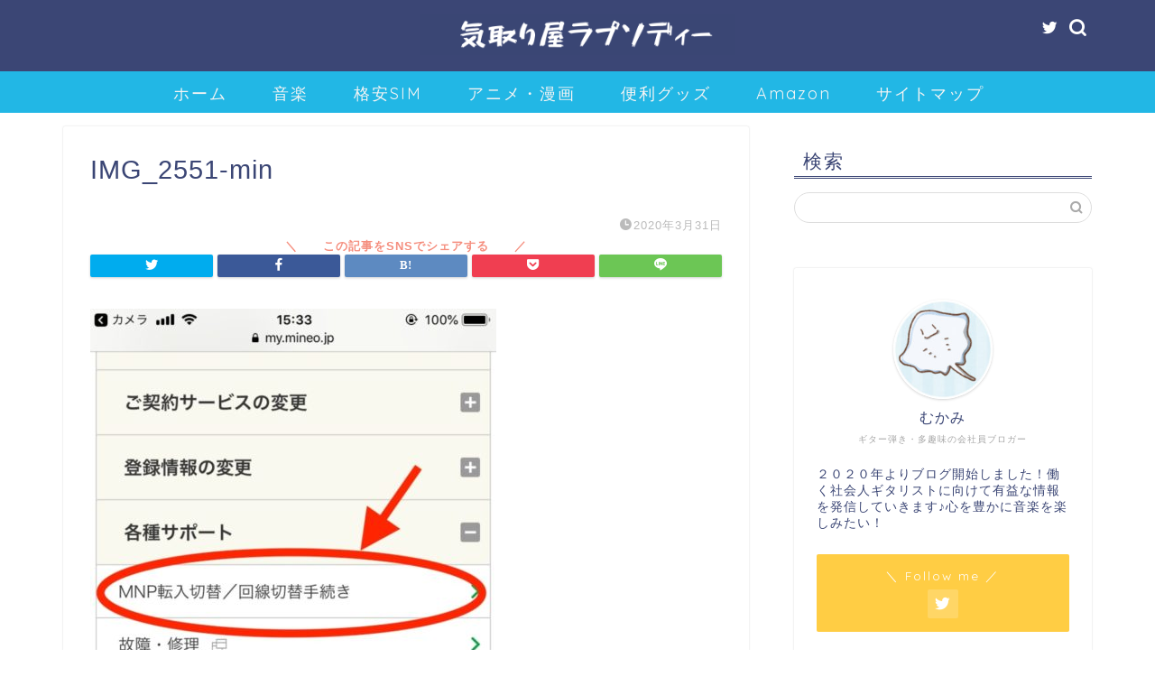

--- FILE ---
content_type: text/html; charset=utf-8
request_url: https://www.google.com/recaptcha/api2/aframe
body_size: 262
content:
<!DOCTYPE HTML><html><head><meta http-equiv="content-type" content="text/html; charset=UTF-8"></head><body><script nonce="_upGgd-oabejqfRg-JbabQ">/** Anti-fraud and anti-abuse applications only. See google.com/recaptcha */ try{var clients={'sodar':'https://pagead2.googlesyndication.com/pagead/sodar?'};window.addEventListener("message",function(a){try{if(a.source===window.parent){var b=JSON.parse(a.data);var c=clients[b['id']];if(c){var d=document.createElement('img');d.src=c+b['params']+'&rc='+(localStorage.getItem("rc::a")?sessionStorage.getItem("rc::b"):"");window.document.body.appendChild(d);sessionStorage.setItem("rc::e",parseInt(sessionStorage.getItem("rc::e")||0)+1);localStorage.setItem("rc::h",'1768768137372');}}}catch(b){}});window.parent.postMessage("_grecaptcha_ready", "*");}catch(b){}</script></body></html>

--- FILE ---
content_type: application/javascript; charset=utf-8;
request_url: https://dalc.valuecommerce.com/app3?p=886350069&_s=https%3A%2F%2Fmukamiblog.com%2Fsim-kiseki%2Fimg_2551-min&vf=iVBORw0KGgoAAAANSUhEUgAAAAMAAAADCAYAAABWKLW%2FAAAAMklEQVQYVwEnANj%2FAQEWAP9oV0IAHpPBAAG%2BlQP%2FyUuuAIOqUAABbQqK%2F57m0gCiEKQAC0kOzX4PYp4AAAAASUVORK5CYII%3D
body_size: 718
content:
vc_linkswitch_callback({"t":"696d4288","r":"aW1CiAAE9xoDh-CxCooERAqKBtRKiA","ub":"aW1ChwADvpUDh%2BCxCooBbQqKC%2FBcrQ%3D%3D","vcid":"3zcTyfbOH-p9E5fJHiJn492ru0xJ4B82N_Ickb8pxScrth9ALvHYMaGdOFm-F-P3","vcpub":"0.325402","p":886350069,"paypaymall.yahoo.co.jp":{"a":"2821580","m":"2201292","g":"c6e051cb8e"},"s":3503735,"approach.yahoo.co.jp":{"a":"2821580","m":"2201292","g":"c6e051cb8e"},"paypaystep.yahoo.co.jp":{"a":"2821580","m":"2201292","g":"c6e051cb8e"},"mini-shopping.yahoo.co.jp":{"a":"2821580","m":"2201292","g":"c6e051cb8e"},"shopping.geocities.jp":{"a":"2821580","m":"2201292","g":"c6e051cb8e"},"l":4,"shopping.yahoo.co.jp":{"a":"2821580","m":"2201292","g":"c6e051cb8e"}})